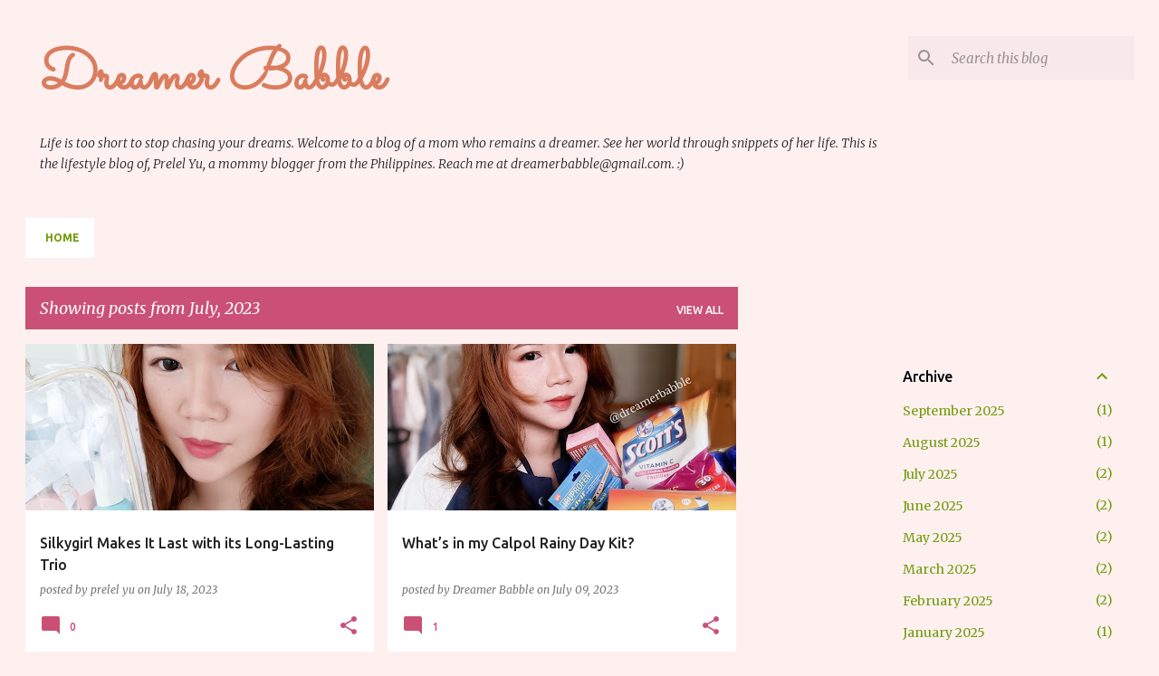

--- FILE ---
content_type: text/html; charset=utf-8
request_url: https://www.google.com/recaptcha/api2/aframe
body_size: 266
content:
<!DOCTYPE HTML><html><head><meta http-equiv="content-type" content="text/html; charset=UTF-8"></head><body><script nonce="Hp9XbJ3wya8EUR-Piay0pg">/** Anti-fraud and anti-abuse applications only. See google.com/recaptcha */ try{var clients={'sodar':'https://pagead2.googlesyndication.com/pagead/sodar?'};window.addEventListener("message",function(a){try{if(a.source===window.parent){var b=JSON.parse(a.data);var c=clients[b['id']];if(c){var d=document.createElement('img');d.src=c+b['params']+'&rc='+(localStorage.getItem("rc::a")?sessionStorage.getItem("rc::b"):"");window.document.body.appendChild(d);sessionStorage.setItem("rc::e",parseInt(sessionStorage.getItem("rc::e")||0)+1);localStorage.setItem("rc::h",'1769089359019');}}}catch(b){}});window.parent.postMessage("_grecaptcha_ready", "*");}catch(b){}</script></body></html>